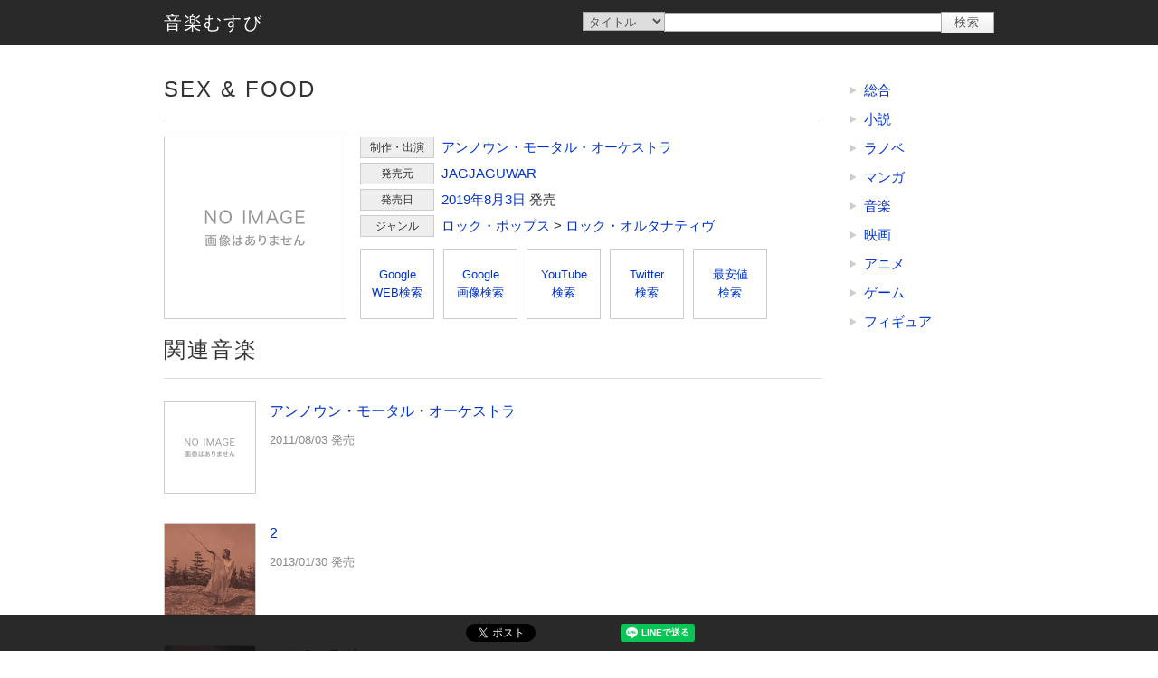

--- FILE ---
content_type: text/html; charset=UTF-8
request_url: https://0musubi.com/music/item/4526180490258.html
body_size: 11918
content:
<!DOCTYPE html><html lang="ja"><head><meta charset="utf-8" /><title>音楽むすび | SEX &amp; FOOD</title><meta name="viewport" content="width=device-width,user-scalable=yes,initial-scale=1" /><link rel="manifest" href="/manifest.json" /><link rel="icon" href="/favicon.ico" type="image/x-icon" /><link rel="apple-touch-icon" href="/img/icon180.png" sizes="180x180"><meta property="og:image" content="https://0musubi.com/img/og_image.jpg" /><link rel="stylesheet" href="/css/base.css?ver1.2" /><link rel="stylesheet" href="/css/common.css?ver1.2" /><link rel="stylesheet" href="/css/w_s0.css?ver1.2" media="(max-width:510px)" /><link rel="stylesheet" href="/css/w_s.css?ver1.2" media="(max-width:719px)" /><link rel="stylesheet" href="/css/w_m.css?ver1.2" media="(min-width:720px) and (max-width:979px)" /><link rel="stylesheet" href="/css/w_l.css?ver1.2" media="(min-width:980px)" /><link rel="stylesheet" href="/css/pc.css?ver1.2" /><script src="/js/env.js?ver1.2" defer="defer"></script><script src="/js/base.js?ver1.2" defer="defer"></script><script src="/js/common.js?ver1.2" defer="defer"></script></head><body><header><div class="frame"><h1>音楽むすび | SEX &amp; FOOD</h1></div></header><section id="top" class="float"><div class="content"><div class="frame"><a href="/music/" title="音楽むすび" id="logo">音楽むすび</a><form method="post" action="/search.html"><input type="hidden" name="site" value="music" /><select name="search_type"><option value="title">タイトル</option><option value="artist">制作・出演</option><option value="label">発売元</option></select><input type="text" name="search_word" value="" /><input type="submit" value="検索" /></form></div></div></section><div id="body" class="frame"><main><div class="item item_detail"><div class="title"><h2>SEX &amp; FOOD</h2></div><a href="https://hb.afl.rakuten.co.jp/hgc/g00q0722.z66j02ff.g00q0722.z66j125f/?pc=https%3A%2F%2Fbooks.rakuten.co.jp%2Frb%2F15985132%2F%3Frafcid%3Dwsc_b_ts_cfd23428d299fcca64bd402e18131fd9" target="_blank" class="image" style="background-image:url('https://thumbnail.image.rakuten.co.jp/@0_mall/book/cabinet/noimage_01.gif?_ex=200x200');">SEX &amp; FOOD</a><div class="infos"><div class="info tag"><h3>制作・出演</h3><a href="/music/artist/%E3%82%A2%E3%83%B3%E3%83%8E%E3%82%A6%E3%83%B3%E3%83%BB%E3%83%A2%E3%83%BC%E3%82%BF%E3%83%AB%E3%83%BB%E3%82%AA%E3%83%BC%E3%82%B1%E3%82%B9%E3%83%88%E3%83%A9/" title="制作・出演 : アンノウン・モータル・オーケストラ">アンノウン・モータル・オーケストラ</a></div><div class="info tag"><h3>発売元</h3><a href="/music/label/JAGJAGUWAR/" title="発売元 : JAGJAGUWAR">JAGJAGUWAR</a></div><div class="info"><h3>発売日</h3><a href="/music/release/2019/" title="2019年発売">2019年</a><a href="/music/release/2019/8/" title="2019年8月発売">8月</a><a href="/music/release/2019/8/3/" title="2019年8月3日発売">3日</a> 発売</div><div class="info"><h3>ジャンル</h3><div><a href="/music/genre/002102/" title="ロック・ポップス">ロック・ポップス</a> &gt; <a href="/music/genre/002102006/" title="ロック・ポップス &gt; ロック・オルタナティヴ">ロック・オルタナティヴ</a></div></div></div><div class="search_buttons"><a href="https://www.google.com/search?q=SEX%20%26amp%3B%20FOOD&ie=UTF-8" target="_blank" rel="nofollow">Google<br />WEB検索</a><a href="https://www.google.com/search?q=SEX%20%26amp%3B%20FOOD&tbm=isch" target="_blank" rel="nofollow">Google<br />画像検索</a><a href="https://www.youtube.com/results?search_query=SEX%20%26amp%3B%20FOOD" target="_blank" rel="nofollow">YouTube<br />検索</a><a href="https://twitter.com/search?lang=ja&q=SEX%20%26amp%3B%20FOOD&src=typed_query" target="_blank" rel="nofollow">Twitter<br />検索</a><a href="https://k-jz.com/price/4526180490258.html" target="_blank">最安値<br />検索</a></div></div><div class="title"><h3>関連音楽</h3></div><div class="item item_simple"><a href="https://hb.afl.rakuten.co.jp/hgc/g00q0722.z66j02ff.g00q0722.z66j125f/?pc=https%3A%2F%2Fbooks.rakuten.co.jp%2Frb%2F11266173%2F%3Frafcid%3Dwsc_b_ts_cfd23428d299fcca64bd402e18131fd9" target="_blank" class="image" style="background-image:url('https://thumbnail.image.rakuten.co.jp/@0_mall/book/cabinet/noimage_01.gif?_ex=200x200');">アンノウン・モータル・オーケストラ</a><a href="/music/item/4526180045809.html" title="アンノウン・モータル・オーケストラ"><strong class="name">アンノウン・モータル・オーケストラ</strong><p class="description">2011/08/03 発売</p></a></div><div class="item item_simple"><a href="https://hb.afl.rakuten.co.jp/hgc/g00q0722.z66j02ff.g00q0722.z66j125f/?pc=https%3A%2F%2Fbooks.rakuten.co.jp%2Frb%2F12121205%2F%3Frafcid%3Dwsc_b_ts_cfd23428d299fcca64bd402e18131fd9" target="_blank" class="image" style="background-image:url('https://thumbnail.image.rakuten.co.jp/@0_mall/book/cabinet/9235/4582214509235.jpg?_ex=200x200');">2</a><a href="/music/item/4582214509235.html" title="2"><strong class="name">2</strong><p class="description">2013/01/30 発売</p></a></div><div class="item item_simple"><a href="https://hb.afl.rakuten.co.jp/hgc/g00q0722.z66j02ff.g00q0722.z66j125f/?pc=https%3A%2F%2Fbooks.rakuten.co.jp%2Frb%2F13190516%2F%3Frafcid%3Dwsc_b_ts_cfd23428d299fcca64bd402e18131fd9" target="_blank" class="image" style="background-image:url('https://thumbnail.image.rakuten.co.jp/@0_mall/book/cabinet/1993/4582214511993.jpg?_ex=200x200');">マルチ・ラヴ</a><a href="/music/item/4582214511993.html" title="マルチ・ラヴ"><strong class="name">マルチ・ラヴ</strong><p class="description">2015/06/17 発売</p></a></div><div class="item item_simple"><a href="https://hb.afl.rakuten.co.jp/hgc/g00q0722.z66j02ff.g00q0722.z66j125f/?pc=https%3A%2F%2Fbooks.rakuten.co.jp%2Frb%2F15350312%2F%3Frafcid%3Dwsc_b_ts_cfd23428d299fcca64bd402e18131fd9" target="_blank" class="image" style="background-image:url('https://thumbnail.image.rakuten.co.jp/@0_mall/book/cabinet/7834/4582214517834.jpg?_ex=200x200');">セックス・アンド・フード</a><a href="/music/item/4582214517834.html" title="セックス・アンド・フード"><strong class="name">セックス・アンド・フード</strong><p class="description">2018/04/06 発売</p></a></div><div class="item item_simple"><a href="https://hb.afl.rakuten.co.jp/hgc/g00q0722.z66j02ff.g00q0722.z66j125f/?pc=https%3A%2F%2Fbooks.rakuten.co.jp%2Frb%2F15985130%2F%3Frafcid%3Dwsc_b_ts_cfd23428d299fcca64bd402e18131fd9" target="_blank" class="image" style="background-image:url('https://thumbnail.image.rakuten.co.jp/@0_mall/book/cabinet/noimage_01.gif?_ex=200x200');">2</a><a href="/music/item/4526180490234.html" title="2"><strong class="name">2</strong><p class="description">2019/08/03 発売</p></a></div><div class="item item_simple"><a href="https://hb.afl.rakuten.co.jp/hgc/g00q0722.z66j02ff.g00q0722.z66j125f/?pc=https%3A%2F%2Fbooks.rakuten.co.jp%2Frb%2F15985131%2F%3Frafcid%3Dwsc_b_ts_cfd23428d299fcca64bd402e18131fd9" target="_blank" class="image" style="background-image:url('https://thumbnail.image.rakuten.co.jp/@0_mall/book/cabinet/noimage_01.gif?_ex=200x200');">MULTI-LOVE</a><a href="/music/item/4526180490241.html" title="MULTI-LOVE"><strong class="name">MULTI-LOVE</strong><p class="description">2019/08/03 発売</p></a></div><div class="item item_simple"><a href="https://hb.afl.rakuten.co.jp/hgc/g00q0722.z66j02ff.g00q0722.z66j125f/?pc=https%3A%2F%2Fbooks.rakuten.co.jp%2Frb%2F15985133%2F%3Frafcid%3Dwsc_b_ts_cfd23428d299fcca64bd402e18131fd9" target="_blank" class="image" style="background-image:url('https://thumbnail.image.rakuten.co.jp/@0_mall/book/cabinet/noimage_01.gif?_ex=200x200');">IC-01 HANOI</a><a href="/music/item/4526180490265.html" title="IC-01 HANOI"><strong class="name">IC-01 HANOI</strong><p class="description">2019/08/03 発売</p></a></div><div class="item item_simple"><a href="https://hb.afl.rakuten.co.jp/hgc/g00q0722.z66j02ff.g00q0722.z66j125f/?pc=https%3A%2F%2Fbooks.rakuten.co.jp%2Frb%2F17445698%2F%3Frafcid%3Dwsc_b_ts_cfd23428d299fcca64bd402e18131fd9" target="_blank" class="image" style="background-image:url('https://thumbnail.image.rakuten.co.jp/@0_mall/book/cabinet/3999/4526180643999_1_2.jpg?_ex=200x200');">5</a><a href="/music/item/4526180643999.html" title="5"><strong class="name">5</strong><p class="description">2023/03/17 発売</p></a></div><div class="space"></div><div class="block"><a href="/" class="back" onclick="history.go(-1);return false;" title="戻る">Back</a></div></main><section id="right" class="side"><ul class="block list"><li><a href="/" title="総合">総合</a></li><li><a href="/novel/" title="小説">小説</a></li><li><a href="/lightnovel/" title="ラノベ">ラノベ</a></li><li><a href="/manga/" title="マンガ">マンガ</a></li><li><a href="/music/" title="音楽">音楽</a></li><li><a href="/movie/" title="映画">映画</a></li><li><a href="/anime/" title="アニメ">アニメ</a></li><li><a href="/game/" title="ゲーム">ゲーム</a></li><li><a href="/figure/" title="フィギュア">フィギュア</a></li></ul></section></div><footer><div class="frame"><div class="credit"><!-- Rakuten Web Services Attribution Snippet FROM HERE --><a href="https://webservice.rakuten.co.jp/" target="_blank">Supported by Rakuten Developers</a><!-- Rakuten Web Services Attribution Snippet TO HERE --></div><div id="copyright">Copyright &copy; 2020-2026 0musubi.com</div></div></footer><section id="bottom" class="float"><div class="content"><div id="bottom_content"><div class="sns_buttons"><span class="sns_share sns_facebook"><div id="fb-root"></div><div class="fb-like" data-layout="button" data-action="like" data-size="small" data-share="false"></div></span><script async defer crossorigin="anonymous" src="https://connect.facebook.net/ja_JP/sdk.js#xfbml=1&version=v5.0"></script><span class="sns_share sns_twitter"><a href="https://twitter.com/share?ref_src=twsrc%5Etfw" class="twitter-share-button" data-show-count="false">Tweet</a></span><script async src="https://platform.twitter.com/widgets.js" charset="utf-8"></script><span class="sns_share sns_hatebu"><a href="https://b.hatena.ne.jp/entry/" class="hatena-bookmark-button" data-hatena-bookmark-layout="basic-label" data-hatena-bookmark-lang="ja" title="このエントリーをはてなブックマークに追加"><img src="https://b.st-hatena.com/images/v4/public/entry-button/button-only@2x.png" alt="このエントリーをはてなブックマークに追加" width="20" height="20" style="border: none;" /></a></span><script type="text/javascript" src="https://b.st-hatena.com/js/bookmark_button.js" charset="utf-8" async="async"></script><span class="sns_share sns_line"><div class="line-it-button" data-lang="ja" data-type="share-a" data-ver="3" data-url="https://0musubi.com" data-color="default" data-size="small" data-count="false" style="display: none;"></div></span><script src="https://d.line-scdn.net/r/web/social-plugin/js/thirdparty/loader.min.js" async="async" defer="defer"></script><span class="sns_share sns_pocket"><a data-pocket-label="pocket" data-pocket-count="none" class="pocket-btn" data-lang="ja"></a></span><script type="text/javascript">!function(d,i){if(!d.getElementById(i)){var j=d.createElement("script");j.id=i;j.src="https://widgets.getpocket.com/v1/j/btn.js?v=1";var w=d.getElementById(i);d.body.appendChild(j);}}(document,"pocket-btn-js");</script></div></div></div></section><a href="#" id="scroll_top" onclick="return ns.scroll_top();" title="TOP">TOP</a><div id="cover" onclick="return ns.hide_modal();"></div><div id="modal_frame"></div><div id="modal"></div><script async src="https://www.googletagmanager.com/gtag/js?id=UA-179506765-1"></script><script>window.dataLayer = window.dataLayer || [];function gtag(){dataLayer.push(arguments);}gtag('js', new Date());gtag('config', 'UA-179506765-1');</script></body></head>

--- FILE ---
content_type: text/css
request_url: https://0musubi.com/css/w_m.css?ver1.2
body_size: 1622
content:
@charset "UTF-8";

/***********************************************************************************
  全般
***********************************************************************************/

.frame {
	width: 658px;
}

/***********************************************************************************
  サイド
***********************************************************************************/

#right {
	width: 160px;
	float: right;
}

/***********************************************************************************
  固定ヘッダー
***********************************************************************************/

#logo {
	float: left;
}

#top form {
	margin: 1.2rem .1rem 0 0;
	float: right;
}

#top form input[type=text] {
	width: 20rem;
}

/***********************************************************************************
  メイン
***********************************************************************************/

main {
	width: 468px;
	float: left;
}

/***********************************************************************************
  広告
***********************************************************************************/

.ad_300x50,
.ad_320x100,
.ad_728x90 {
	display: none;
}

/***********************************************************************************
  商品
***********************************************************************************/

.item_list .image,
.item_detail .image {
	width: 10.9rem;
	height: 10.9rem;
	margin: 0 1.5rem .8rem 0;
}

.item .infos {
	max-width: 34rem;
	margin-bottom: 0;
	float: left;
}

.item .search_buttons {
	clear: both;
}
